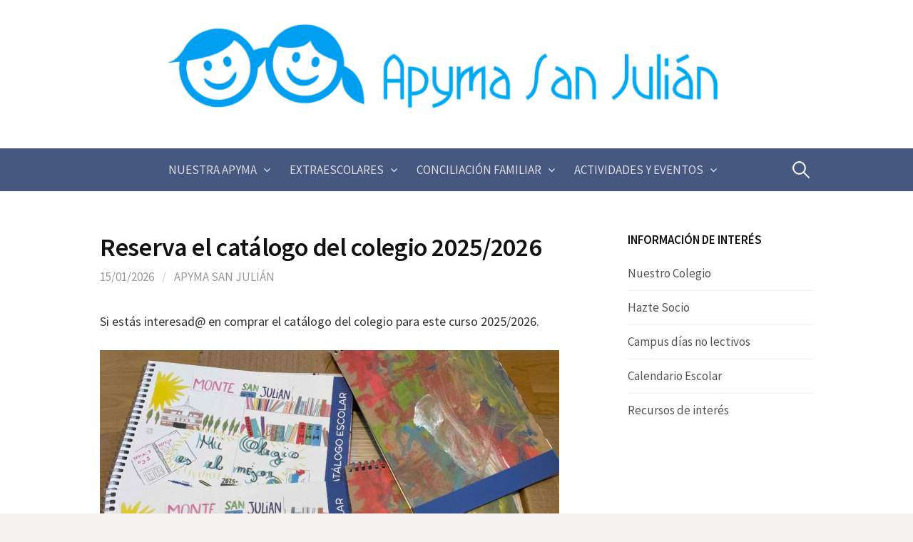

--- FILE ---
content_type: text/html; charset=UTF-8
request_url: https://apymasanjulian.com/
body_size: 12654
content:
<!DOCTYPE html>
<!--[if IE 8]>
<html class="ie8" lang="es">
<![endif]-->
<!--[if !(IE 8) ]><!-->
<html lang="es">
<!--<![endif]-->
<head>
<meta charset="UTF-8">
<meta name="viewport" content="width=device-width, initial-scale=1">
<link rel="profile" href="http://gmpg.org/xfn/11">
<link rel="pingback" href="https://apymasanjulian.com/xmlrpc.php">
<!--[if lt IE 9]>
<script src="https://apymasanjulian.com/wp-content/themes/first/js/html5shiv.js"></script>
<![endif]-->
<title>Apyma Monte San Julian</title>
<meta name='robots' content='max-image-preview:large' />
<link rel='dns-prefetch' href='//www.googletagmanager.com' />
<link rel='dns-prefetch' href='//fonts.googleapis.com' />
<link rel="alternate" type="application/rss+xml" title="Apyma Monte San Julian &raquo; Feed" href="https://apymasanjulian.com/feed/" />
<link rel="alternate" type="application/rss+xml" title="Apyma Monte San Julian &raquo; Feed de los comentarios" href="https://apymasanjulian.com/comments/feed/" />
<style id='wp-img-auto-sizes-contain-inline-css' type='text/css'>
img:is([sizes=auto i],[sizes^="auto," i]){contain-intrinsic-size:3000px 1500px}
/*# sourceURL=wp-img-auto-sizes-contain-inline-css */
</style>
<style id='wp-emoji-styles-inline-css' type='text/css'>

	img.wp-smiley, img.emoji {
		display: inline !important;
		border: none !important;
		box-shadow: none !important;
		height: 1em !important;
		width: 1em !important;
		margin: 0 0.07em !important;
		vertical-align: -0.1em !important;
		background: none !important;
		padding: 0 !important;
	}
/*# sourceURL=wp-emoji-styles-inline-css */
</style>
<style id='wp-block-library-inline-css' type='text/css'>
:root{--wp-block-synced-color:#7a00df;--wp-block-synced-color--rgb:122,0,223;--wp-bound-block-color:var(--wp-block-synced-color);--wp-editor-canvas-background:#ddd;--wp-admin-theme-color:#007cba;--wp-admin-theme-color--rgb:0,124,186;--wp-admin-theme-color-darker-10:#006ba1;--wp-admin-theme-color-darker-10--rgb:0,107,160.5;--wp-admin-theme-color-darker-20:#005a87;--wp-admin-theme-color-darker-20--rgb:0,90,135;--wp-admin-border-width-focus:2px}@media (min-resolution:192dpi){:root{--wp-admin-border-width-focus:1.5px}}.wp-element-button{cursor:pointer}:root .has-very-light-gray-background-color{background-color:#eee}:root .has-very-dark-gray-background-color{background-color:#313131}:root .has-very-light-gray-color{color:#eee}:root .has-very-dark-gray-color{color:#313131}:root .has-vivid-green-cyan-to-vivid-cyan-blue-gradient-background{background:linear-gradient(135deg,#00d084,#0693e3)}:root .has-purple-crush-gradient-background{background:linear-gradient(135deg,#34e2e4,#4721fb 50%,#ab1dfe)}:root .has-hazy-dawn-gradient-background{background:linear-gradient(135deg,#faaca8,#dad0ec)}:root .has-subdued-olive-gradient-background{background:linear-gradient(135deg,#fafae1,#67a671)}:root .has-atomic-cream-gradient-background{background:linear-gradient(135deg,#fdd79a,#004a59)}:root .has-nightshade-gradient-background{background:linear-gradient(135deg,#330968,#31cdcf)}:root .has-midnight-gradient-background{background:linear-gradient(135deg,#020381,#2874fc)}:root{--wp--preset--font-size--normal:16px;--wp--preset--font-size--huge:42px}.has-regular-font-size{font-size:1em}.has-larger-font-size{font-size:2.625em}.has-normal-font-size{font-size:var(--wp--preset--font-size--normal)}.has-huge-font-size{font-size:var(--wp--preset--font-size--huge)}.has-text-align-center{text-align:center}.has-text-align-left{text-align:left}.has-text-align-right{text-align:right}.has-fit-text{white-space:nowrap!important}#end-resizable-editor-section{display:none}.aligncenter{clear:both}.items-justified-left{justify-content:flex-start}.items-justified-center{justify-content:center}.items-justified-right{justify-content:flex-end}.items-justified-space-between{justify-content:space-between}.screen-reader-text{border:0;clip-path:inset(50%);height:1px;margin:-1px;overflow:hidden;padding:0;position:absolute;width:1px;word-wrap:normal!important}.screen-reader-text:focus{background-color:#ddd;clip-path:none;color:#444;display:block;font-size:1em;height:auto;left:5px;line-height:normal;padding:15px 23px 14px;text-decoration:none;top:5px;width:auto;z-index:100000}html :where(.has-border-color){border-style:solid}html :where([style*=border-top-color]){border-top-style:solid}html :where([style*=border-right-color]){border-right-style:solid}html :where([style*=border-bottom-color]){border-bottom-style:solid}html :where([style*=border-left-color]){border-left-style:solid}html :where([style*=border-width]){border-style:solid}html :where([style*=border-top-width]){border-top-style:solid}html :where([style*=border-right-width]){border-right-style:solid}html :where([style*=border-bottom-width]){border-bottom-style:solid}html :where([style*=border-left-width]){border-left-style:solid}html :where(img[class*=wp-image-]){height:auto;max-width:100%}:where(figure){margin:0 0 1em}html :where(.is-position-sticky){--wp-admin--admin-bar--position-offset:var(--wp-admin--admin-bar--height,0px)}@media screen and (max-width:600px){html :where(.is-position-sticky){--wp-admin--admin-bar--position-offset:0px}}

/*# sourceURL=wp-block-library-inline-css */
</style><style id='wp-block-heading-inline-css' type='text/css'>
h1:where(.wp-block-heading).has-background,h2:where(.wp-block-heading).has-background,h3:where(.wp-block-heading).has-background,h4:where(.wp-block-heading).has-background,h5:where(.wp-block-heading).has-background,h6:where(.wp-block-heading).has-background{padding:1.25em 2.375em}h1.has-text-align-left[style*=writing-mode]:where([style*=vertical-lr]),h1.has-text-align-right[style*=writing-mode]:where([style*=vertical-rl]),h2.has-text-align-left[style*=writing-mode]:where([style*=vertical-lr]),h2.has-text-align-right[style*=writing-mode]:where([style*=vertical-rl]),h3.has-text-align-left[style*=writing-mode]:where([style*=vertical-lr]),h3.has-text-align-right[style*=writing-mode]:where([style*=vertical-rl]),h4.has-text-align-left[style*=writing-mode]:where([style*=vertical-lr]),h4.has-text-align-right[style*=writing-mode]:where([style*=vertical-rl]),h5.has-text-align-left[style*=writing-mode]:where([style*=vertical-lr]),h5.has-text-align-right[style*=writing-mode]:where([style*=vertical-rl]),h6.has-text-align-left[style*=writing-mode]:where([style*=vertical-lr]),h6.has-text-align-right[style*=writing-mode]:where([style*=vertical-rl]){rotate:180deg}
/*# sourceURL=https://apymasanjulian.com/wp-includes/blocks/heading/style.min.css */
</style>
<style id='wp-block-image-inline-css' type='text/css'>
.wp-block-image>a,.wp-block-image>figure>a{display:inline-block}.wp-block-image img{box-sizing:border-box;height:auto;max-width:100%;vertical-align:bottom}@media not (prefers-reduced-motion){.wp-block-image img.hide{visibility:hidden}.wp-block-image img.show{animation:show-content-image .4s}}.wp-block-image[style*=border-radius] img,.wp-block-image[style*=border-radius]>a{border-radius:inherit}.wp-block-image.has-custom-border img{box-sizing:border-box}.wp-block-image.aligncenter{text-align:center}.wp-block-image.alignfull>a,.wp-block-image.alignwide>a{width:100%}.wp-block-image.alignfull img,.wp-block-image.alignwide img{height:auto;width:100%}.wp-block-image .aligncenter,.wp-block-image .alignleft,.wp-block-image .alignright,.wp-block-image.aligncenter,.wp-block-image.alignleft,.wp-block-image.alignright{display:table}.wp-block-image .aligncenter>figcaption,.wp-block-image .alignleft>figcaption,.wp-block-image .alignright>figcaption,.wp-block-image.aligncenter>figcaption,.wp-block-image.alignleft>figcaption,.wp-block-image.alignright>figcaption{caption-side:bottom;display:table-caption}.wp-block-image .alignleft{float:left;margin:.5em 1em .5em 0}.wp-block-image .alignright{float:right;margin:.5em 0 .5em 1em}.wp-block-image .aligncenter{margin-left:auto;margin-right:auto}.wp-block-image :where(figcaption){margin-bottom:1em;margin-top:.5em}.wp-block-image.is-style-circle-mask img{border-radius:9999px}@supports ((-webkit-mask-image:none) or (mask-image:none)) or (-webkit-mask-image:none){.wp-block-image.is-style-circle-mask img{border-radius:0;-webkit-mask-image:url('data:image/svg+xml;utf8,<svg viewBox="0 0 100 100" xmlns="http://www.w3.org/2000/svg"><circle cx="50" cy="50" r="50"/></svg>');mask-image:url('data:image/svg+xml;utf8,<svg viewBox="0 0 100 100" xmlns="http://www.w3.org/2000/svg"><circle cx="50" cy="50" r="50"/></svg>');mask-mode:alpha;-webkit-mask-position:center;mask-position:center;-webkit-mask-repeat:no-repeat;mask-repeat:no-repeat;-webkit-mask-size:contain;mask-size:contain}}:root :where(.wp-block-image.is-style-rounded img,.wp-block-image .is-style-rounded img){border-radius:9999px}.wp-block-image figure{margin:0}.wp-lightbox-container{display:flex;flex-direction:column;position:relative}.wp-lightbox-container img{cursor:zoom-in}.wp-lightbox-container img:hover+button{opacity:1}.wp-lightbox-container button{align-items:center;backdrop-filter:blur(16px) saturate(180%);background-color:#5a5a5a40;border:none;border-radius:4px;cursor:zoom-in;display:flex;height:20px;justify-content:center;opacity:0;padding:0;position:absolute;right:16px;text-align:center;top:16px;width:20px;z-index:100}@media not (prefers-reduced-motion){.wp-lightbox-container button{transition:opacity .2s ease}}.wp-lightbox-container button:focus-visible{outline:3px auto #5a5a5a40;outline:3px auto -webkit-focus-ring-color;outline-offset:3px}.wp-lightbox-container button:hover{cursor:pointer;opacity:1}.wp-lightbox-container button:focus{opacity:1}.wp-lightbox-container button:focus,.wp-lightbox-container button:hover,.wp-lightbox-container button:not(:hover):not(:active):not(.has-background){background-color:#5a5a5a40;border:none}.wp-lightbox-overlay{box-sizing:border-box;cursor:zoom-out;height:100vh;left:0;overflow:hidden;position:fixed;top:0;visibility:hidden;width:100%;z-index:100000}.wp-lightbox-overlay .close-button{align-items:center;cursor:pointer;display:flex;justify-content:center;min-height:40px;min-width:40px;padding:0;position:absolute;right:calc(env(safe-area-inset-right) + 16px);top:calc(env(safe-area-inset-top) + 16px);z-index:5000000}.wp-lightbox-overlay .close-button:focus,.wp-lightbox-overlay .close-button:hover,.wp-lightbox-overlay .close-button:not(:hover):not(:active):not(.has-background){background:none;border:none}.wp-lightbox-overlay .lightbox-image-container{height:var(--wp--lightbox-container-height);left:50%;overflow:hidden;position:absolute;top:50%;transform:translate(-50%,-50%);transform-origin:top left;width:var(--wp--lightbox-container-width);z-index:9999999999}.wp-lightbox-overlay .wp-block-image{align-items:center;box-sizing:border-box;display:flex;height:100%;justify-content:center;margin:0;position:relative;transform-origin:0 0;width:100%;z-index:3000000}.wp-lightbox-overlay .wp-block-image img{height:var(--wp--lightbox-image-height);min-height:var(--wp--lightbox-image-height);min-width:var(--wp--lightbox-image-width);width:var(--wp--lightbox-image-width)}.wp-lightbox-overlay .wp-block-image figcaption{display:none}.wp-lightbox-overlay button{background:none;border:none}.wp-lightbox-overlay .scrim{background-color:#fff;height:100%;opacity:.9;position:absolute;width:100%;z-index:2000000}.wp-lightbox-overlay.active{visibility:visible}@media not (prefers-reduced-motion){.wp-lightbox-overlay.active{animation:turn-on-visibility .25s both}.wp-lightbox-overlay.active img{animation:turn-on-visibility .35s both}.wp-lightbox-overlay.show-closing-animation:not(.active){animation:turn-off-visibility .35s both}.wp-lightbox-overlay.show-closing-animation:not(.active) img{animation:turn-off-visibility .25s both}.wp-lightbox-overlay.zoom.active{animation:none;opacity:1;visibility:visible}.wp-lightbox-overlay.zoom.active .lightbox-image-container{animation:lightbox-zoom-in .4s}.wp-lightbox-overlay.zoom.active .lightbox-image-container img{animation:none}.wp-lightbox-overlay.zoom.active .scrim{animation:turn-on-visibility .4s forwards}.wp-lightbox-overlay.zoom.show-closing-animation:not(.active){animation:none}.wp-lightbox-overlay.zoom.show-closing-animation:not(.active) .lightbox-image-container{animation:lightbox-zoom-out .4s}.wp-lightbox-overlay.zoom.show-closing-animation:not(.active) .lightbox-image-container img{animation:none}.wp-lightbox-overlay.zoom.show-closing-animation:not(.active) .scrim{animation:turn-off-visibility .4s forwards}}@keyframes show-content-image{0%{visibility:hidden}99%{visibility:hidden}to{visibility:visible}}@keyframes turn-on-visibility{0%{opacity:0}to{opacity:1}}@keyframes turn-off-visibility{0%{opacity:1;visibility:visible}99%{opacity:0;visibility:visible}to{opacity:0;visibility:hidden}}@keyframes lightbox-zoom-in{0%{transform:translate(calc((-100vw + var(--wp--lightbox-scrollbar-width))/2 + var(--wp--lightbox-initial-left-position)),calc(-50vh + var(--wp--lightbox-initial-top-position))) scale(var(--wp--lightbox-scale))}to{transform:translate(-50%,-50%) scale(1)}}@keyframes lightbox-zoom-out{0%{transform:translate(-50%,-50%) scale(1);visibility:visible}99%{visibility:visible}to{transform:translate(calc((-100vw + var(--wp--lightbox-scrollbar-width))/2 + var(--wp--lightbox-initial-left-position)),calc(-50vh + var(--wp--lightbox-initial-top-position))) scale(var(--wp--lightbox-scale));visibility:hidden}}
/*# sourceURL=https://apymasanjulian.com/wp-includes/blocks/image/style.min.css */
</style>
<style id='wp-block-list-inline-css' type='text/css'>
ol,ul{box-sizing:border-box}:root :where(.wp-block-list.has-background){padding:1.25em 2.375em}
/*# sourceURL=https://apymasanjulian.com/wp-includes/blocks/list/style.min.css */
</style>
<style id='wp-block-paragraph-inline-css' type='text/css'>
.is-small-text{font-size:.875em}.is-regular-text{font-size:1em}.is-large-text{font-size:2.25em}.is-larger-text{font-size:3em}.has-drop-cap:not(:focus):first-letter{float:left;font-size:8.4em;font-style:normal;font-weight:100;line-height:.68;margin:.05em .1em 0 0;text-transform:uppercase}body.rtl .has-drop-cap:not(:focus):first-letter{float:none;margin-left:.1em}p.has-drop-cap.has-background{overflow:hidden}:root :where(p.has-background){padding:1.25em 2.375em}:where(p.has-text-color:not(.has-link-color)) a{color:inherit}p.has-text-align-left[style*="writing-mode:vertical-lr"],p.has-text-align-right[style*="writing-mode:vertical-rl"]{rotate:180deg}
/*# sourceURL=https://apymasanjulian.com/wp-includes/blocks/paragraph/style.min.css */
</style>
<style id='global-styles-inline-css' type='text/css'>
:root{--wp--preset--aspect-ratio--square: 1;--wp--preset--aspect-ratio--4-3: 4/3;--wp--preset--aspect-ratio--3-4: 3/4;--wp--preset--aspect-ratio--3-2: 3/2;--wp--preset--aspect-ratio--2-3: 2/3;--wp--preset--aspect-ratio--16-9: 16/9;--wp--preset--aspect-ratio--9-16: 9/16;--wp--preset--color--black: #000000;--wp--preset--color--cyan-bluish-gray: #abb8c3;--wp--preset--color--white: #ffffff;--wp--preset--color--pale-pink: #f78da7;--wp--preset--color--vivid-red: #cf2e2e;--wp--preset--color--luminous-vivid-orange: #ff6900;--wp--preset--color--luminous-vivid-amber: #fcb900;--wp--preset--color--light-green-cyan: #7bdcb5;--wp--preset--color--vivid-green-cyan: #00d084;--wp--preset--color--pale-cyan-blue: #8ed1fc;--wp--preset--color--vivid-cyan-blue: #0693e3;--wp--preset--color--vivid-purple: #9b51e0;--wp--preset--gradient--vivid-cyan-blue-to-vivid-purple: linear-gradient(135deg,rgb(6,147,227) 0%,rgb(155,81,224) 100%);--wp--preset--gradient--light-green-cyan-to-vivid-green-cyan: linear-gradient(135deg,rgb(122,220,180) 0%,rgb(0,208,130) 100%);--wp--preset--gradient--luminous-vivid-amber-to-luminous-vivid-orange: linear-gradient(135deg,rgb(252,185,0) 0%,rgb(255,105,0) 100%);--wp--preset--gradient--luminous-vivid-orange-to-vivid-red: linear-gradient(135deg,rgb(255,105,0) 0%,rgb(207,46,46) 100%);--wp--preset--gradient--very-light-gray-to-cyan-bluish-gray: linear-gradient(135deg,rgb(238,238,238) 0%,rgb(169,184,195) 100%);--wp--preset--gradient--cool-to-warm-spectrum: linear-gradient(135deg,rgb(74,234,220) 0%,rgb(151,120,209) 20%,rgb(207,42,186) 40%,rgb(238,44,130) 60%,rgb(251,105,98) 80%,rgb(254,248,76) 100%);--wp--preset--gradient--blush-light-purple: linear-gradient(135deg,rgb(255,206,236) 0%,rgb(152,150,240) 100%);--wp--preset--gradient--blush-bordeaux: linear-gradient(135deg,rgb(254,205,165) 0%,rgb(254,45,45) 50%,rgb(107,0,62) 100%);--wp--preset--gradient--luminous-dusk: linear-gradient(135deg,rgb(255,203,112) 0%,rgb(199,81,192) 50%,rgb(65,88,208) 100%);--wp--preset--gradient--pale-ocean: linear-gradient(135deg,rgb(255,245,203) 0%,rgb(182,227,212) 50%,rgb(51,167,181) 100%);--wp--preset--gradient--electric-grass: linear-gradient(135deg,rgb(202,248,128) 0%,rgb(113,206,126) 100%);--wp--preset--gradient--midnight: linear-gradient(135deg,rgb(2,3,129) 0%,rgb(40,116,252) 100%);--wp--preset--font-size--small: 13px;--wp--preset--font-size--medium: 20px;--wp--preset--font-size--large: 36px;--wp--preset--font-size--x-large: 42px;--wp--preset--spacing--20: 0.44rem;--wp--preset--spacing--30: 0.67rem;--wp--preset--spacing--40: 1rem;--wp--preset--spacing--50: 1.5rem;--wp--preset--spacing--60: 2.25rem;--wp--preset--spacing--70: 3.38rem;--wp--preset--spacing--80: 5.06rem;--wp--preset--shadow--natural: 6px 6px 9px rgba(0, 0, 0, 0.2);--wp--preset--shadow--deep: 12px 12px 50px rgba(0, 0, 0, 0.4);--wp--preset--shadow--sharp: 6px 6px 0px rgba(0, 0, 0, 0.2);--wp--preset--shadow--outlined: 6px 6px 0px -3px rgb(255, 255, 255), 6px 6px rgb(0, 0, 0);--wp--preset--shadow--crisp: 6px 6px 0px rgb(0, 0, 0);}:where(.is-layout-flex){gap: 0.5em;}:where(.is-layout-grid){gap: 0.5em;}body .is-layout-flex{display: flex;}.is-layout-flex{flex-wrap: wrap;align-items: center;}.is-layout-flex > :is(*, div){margin: 0;}body .is-layout-grid{display: grid;}.is-layout-grid > :is(*, div){margin: 0;}:where(.wp-block-columns.is-layout-flex){gap: 2em;}:where(.wp-block-columns.is-layout-grid){gap: 2em;}:where(.wp-block-post-template.is-layout-flex){gap: 1.25em;}:where(.wp-block-post-template.is-layout-grid){gap: 1.25em;}.has-black-color{color: var(--wp--preset--color--black) !important;}.has-cyan-bluish-gray-color{color: var(--wp--preset--color--cyan-bluish-gray) !important;}.has-white-color{color: var(--wp--preset--color--white) !important;}.has-pale-pink-color{color: var(--wp--preset--color--pale-pink) !important;}.has-vivid-red-color{color: var(--wp--preset--color--vivid-red) !important;}.has-luminous-vivid-orange-color{color: var(--wp--preset--color--luminous-vivid-orange) !important;}.has-luminous-vivid-amber-color{color: var(--wp--preset--color--luminous-vivid-amber) !important;}.has-light-green-cyan-color{color: var(--wp--preset--color--light-green-cyan) !important;}.has-vivid-green-cyan-color{color: var(--wp--preset--color--vivid-green-cyan) !important;}.has-pale-cyan-blue-color{color: var(--wp--preset--color--pale-cyan-blue) !important;}.has-vivid-cyan-blue-color{color: var(--wp--preset--color--vivid-cyan-blue) !important;}.has-vivid-purple-color{color: var(--wp--preset--color--vivid-purple) !important;}.has-black-background-color{background-color: var(--wp--preset--color--black) !important;}.has-cyan-bluish-gray-background-color{background-color: var(--wp--preset--color--cyan-bluish-gray) !important;}.has-white-background-color{background-color: var(--wp--preset--color--white) !important;}.has-pale-pink-background-color{background-color: var(--wp--preset--color--pale-pink) !important;}.has-vivid-red-background-color{background-color: var(--wp--preset--color--vivid-red) !important;}.has-luminous-vivid-orange-background-color{background-color: var(--wp--preset--color--luminous-vivid-orange) !important;}.has-luminous-vivid-amber-background-color{background-color: var(--wp--preset--color--luminous-vivid-amber) !important;}.has-light-green-cyan-background-color{background-color: var(--wp--preset--color--light-green-cyan) !important;}.has-vivid-green-cyan-background-color{background-color: var(--wp--preset--color--vivid-green-cyan) !important;}.has-pale-cyan-blue-background-color{background-color: var(--wp--preset--color--pale-cyan-blue) !important;}.has-vivid-cyan-blue-background-color{background-color: var(--wp--preset--color--vivid-cyan-blue) !important;}.has-vivid-purple-background-color{background-color: var(--wp--preset--color--vivid-purple) !important;}.has-black-border-color{border-color: var(--wp--preset--color--black) !important;}.has-cyan-bluish-gray-border-color{border-color: var(--wp--preset--color--cyan-bluish-gray) !important;}.has-white-border-color{border-color: var(--wp--preset--color--white) !important;}.has-pale-pink-border-color{border-color: var(--wp--preset--color--pale-pink) !important;}.has-vivid-red-border-color{border-color: var(--wp--preset--color--vivid-red) !important;}.has-luminous-vivid-orange-border-color{border-color: var(--wp--preset--color--luminous-vivid-orange) !important;}.has-luminous-vivid-amber-border-color{border-color: var(--wp--preset--color--luminous-vivid-amber) !important;}.has-light-green-cyan-border-color{border-color: var(--wp--preset--color--light-green-cyan) !important;}.has-vivid-green-cyan-border-color{border-color: var(--wp--preset--color--vivid-green-cyan) !important;}.has-pale-cyan-blue-border-color{border-color: var(--wp--preset--color--pale-cyan-blue) !important;}.has-vivid-cyan-blue-border-color{border-color: var(--wp--preset--color--vivid-cyan-blue) !important;}.has-vivid-purple-border-color{border-color: var(--wp--preset--color--vivid-purple) !important;}.has-vivid-cyan-blue-to-vivid-purple-gradient-background{background: var(--wp--preset--gradient--vivid-cyan-blue-to-vivid-purple) !important;}.has-light-green-cyan-to-vivid-green-cyan-gradient-background{background: var(--wp--preset--gradient--light-green-cyan-to-vivid-green-cyan) !important;}.has-luminous-vivid-amber-to-luminous-vivid-orange-gradient-background{background: var(--wp--preset--gradient--luminous-vivid-amber-to-luminous-vivid-orange) !important;}.has-luminous-vivid-orange-to-vivid-red-gradient-background{background: var(--wp--preset--gradient--luminous-vivid-orange-to-vivid-red) !important;}.has-very-light-gray-to-cyan-bluish-gray-gradient-background{background: var(--wp--preset--gradient--very-light-gray-to-cyan-bluish-gray) !important;}.has-cool-to-warm-spectrum-gradient-background{background: var(--wp--preset--gradient--cool-to-warm-spectrum) !important;}.has-blush-light-purple-gradient-background{background: var(--wp--preset--gradient--blush-light-purple) !important;}.has-blush-bordeaux-gradient-background{background: var(--wp--preset--gradient--blush-bordeaux) !important;}.has-luminous-dusk-gradient-background{background: var(--wp--preset--gradient--luminous-dusk) !important;}.has-pale-ocean-gradient-background{background: var(--wp--preset--gradient--pale-ocean) !important;}.has-electric-grass-gradient-background{background: var(--wp--preset--gradient--electric-grass) !important;}.has-midnight-gradient-background{background: var(--wp--preset--gradient--midnight) !important;}.has-small-font-size{font-size: var(--wp--preset--font-size--small) !important;}.has-medium-font-size{font-size: var(--wp--preset--font-size--medium) !important;}.has-large-font-size{font-size: var(--wp--preset--font-size--large) !important;}.has-x-large-font-size{font-size: var(--wp--preset--font-size--x-large) !important;}
/*# sourceURL=global-styles-inline-css */
</style>

<style id='classic-theme-styles-inline-css' type='text/css'>
/*! This file is auto-generated */
.wp-block-button__link{color:#fff;background-color:#32373c;border-radius:9999px;box-shadow:none;text-decoration:none;padding:calc(.667em + 2px) calc(1.333em + 2px);font-size:1.125em}.wp-block-file__button{background:#32373c;color:#fff;text-decoration:none}
/*# sourceURL=/wp-includes/css/classic-themes.min.css */
</style>
<link rel='stylesheet' id='first-font-css' href='https://fonts.googleapis.com/css?family=Source+Sans+Pro%3A400%2C400italic%2C600%2C700&#038;subset=latin%2Clatin-ext' type='text/css' media='all' />
<link rel='stylesheet' id='first-genericons-css' href='https://apymasanjulian.com/wp-content/themes/first/genericons/genericons.css?ver=3.3' type='text/css' media='all' />
<link rel='stylesheet' id='first-normalize-css' href='https://apymasanjulian.com/wp-content/themes/first/css/normalize.css?ver=3.0.2' type='text/css' media='all' />
<link rel='stylesheet' id='first-style-css' href='https://apymasanjulian.com/wp-content/themes/first/style.css?ver=2.0.4' type='text/css' media='all' />
<link rel='stylesheet' id='simple-social-icons-font-css' href='https://apymasanjulian.com/wp-content/plugins/simple-social-icons/css/style.css?ver=4.0.0' type='text/css' media='all' />

<!-- Fragmento de código de la etiqueta de Google (gtag.js) añadida por Site Kit -->
<!-- Fragmento de código de Google Analytics añadido por Site Kit -->
<script type="text/javascript" src="https://www.googletagmanager.com/gtag/js?id=GT-MR2RBCP2" id="google_gtagjs-js" async></script>
<script type="text/javascript" id="google_gtagjs-js-after">
/* <![CDATA[ */
window.dataLayer = window.dataLayer || [];function gtag(){dataLayer.push(arguments);}
gtag("set","linker",{"domains":["apymasanjulian.com"]});
gtag("js", new Date());
gtag("set", "developer_id.dZTNiMT", true);
gtag("config", "GT-MR2RBCP2");
 window._googlesitekit = window._googlesitekit || {}; window._googlesitekit.throttledEvents = []; window._googlesitekit.gtagEvent = (name, data) => { var key = JSON.stringify( { name, data } ); if ( !! window._googlesitekit.throttledEvents[ key ] ) { return; } window._googlesitekit.throttledEvents[ key ] = true; setTimeout( () => { delete window._googlesitekit.throttledEvents[ key ]; }, 5 ); gtag( "event", name, { ...data, event_source: "site-kit" } ); }; 
//# sourceURL=google_gtagjs-js-after
/* ]]> */
</script>
<link rel="https://api.w.org/" href="https://apymasanjulian.com/wp-json/" /><link rel="EditURI" type="application/rsd+xml" title="RSD" href="https://apymasanjulian.com/xmlrpc.php?rsd" />
<meta name="generator" content="WordPress 6.9" />
<meta name="generator" content="Site Kit by Google 1.170.0" />	<style type="text/css">
		/* Fonts */
				body {
								}
				@media screen and (max-width: 782px) {
								}
				
		/* Colors */
					.site-bar, .main-navigation ul ul {
				background-color: #465780;
			}
			.footer-area {
				background-color: #2f333c;
			}
			.entry-content a, .entry-summary a, .page-content a, .comment-content a, .post-navigation a {
				color: #4e6ab2;
			}
			a:hover {
				color: #668ae8;
			}
		
		
				/* Logo */
			.site-logo {
											}
						</style>
		<style type="text/css" id="first-custom-css">
			</style>
	<style type="text/css" id="custom-background-css">
body.custom-background { background-color: #f5f4f2; }
</style>
	<link rel="icon" href="https://apymasanjulian.com/wp-content/uploads/2024/03/cropped-LOGO-32x32.png" sizes="32x32" />
<link rel="icon" href="https://apymasanjulian.com/wp-content/uploads/2024/03/cropped-LOGO-192x192.png" sizes="192x192" />
<link rel="apple-touch-icon" href="https://apymasanjulian.com/wp-content/uploads/2024/03/cropped-LOGO-180x180.png" />
<meta name="msapplication-TileImage" content="https://apymasanjulian.com/wp-content/uploads/2024/03/cropped-LOGO-270x270.png" />
</head>

<body class="home blog custom-background wp-theme-first has-avatars footer-1">
<div id="page" class="hfeed site">
	<a class="skip-link screen-reader-text" href="#content">Skip to content</a>

	<header id="masthead" class="site-header" role="banner">
		<div class="site-top">
			<div class="site-top-table">
				<div class="site-branding">
								<h1 class="site-logo"><a href="https://apymasanjulian.com/" rel="home">		<img alt="Apyma Monte San Julian" src="http://apymasanjulian.com/wp-content/uploads/2024/03/cropped-65b04131c1c7065ad5606db1ffe93d75.png" />
	</a></h1>
																</div>

							</div>
		</div>

				<div class="site-bar">
			<nav id="site-navigation" class="main-navigation" role="navigation">
				<div class="menu-toggle">Menu</div>
				<div class="menu-menu-horizontal-container"><ul id="menu-menu-horizontal" class="menu"><li id="menu-item-84" class="menu-item menu-item-type-post_type menu-item-object-page menu-item-has-children menu-item-84"><a href="https://apymasanjulian.com/nuestra-apyma/">Nuestra APYMA</a>
<ul class="sub-menu">
	<li id="menu-item-121" class="menu-item menu-item-type-post_type menu-item-object-page menu-item-121"><a href="https://apymasanjulian.com/contacto/">Contacto</a></li>
	<li id="menu-item-122" class="menu-item menu-item-type-post_type menu-item-object-page menu-item-122"><a href="https://apymasanjulian.com/hazte-socio/">Hazte Socio</a></li>
	<li id="menu-item-143" class="menu-item menu-item-type-post_type menu-item-object-page menu-item-143"><a href="https://apymasanjulian.com/junta-estatutos/">Junta y Estatutos</a></li>
	<li id="menu-item-2481" class="menu-item menu-item-type-taxonomy menu-item-object-category menu-item-2481"><a href="https://apymasanjulian.com/category/apymasanjulian/novedades-desde-la-apyma/">Novedades desde la Apyma</a></li>
</ul>
</li>
<li id="menu-item-2233" class="menu-item menu-item-type-post_type menu-item-object-page menu-item-has-children menu-item-2233"><a href="https://apymasanjulian.com/extraescolares/">Extraescolares</a>
<ul class="sub-menu">
	<li id="menu-item-2751" class="menu-item menu-item-type-post_type menu-item-object-page menu-item-2751"><a href="https://apymasanjulian.com/programacionlego/">Programación con Lego</a></li>
	<li id="menu-item-2754" class="menu-item menu-item-type-post_type menu-item-object-page menu-item-2754"><a href="https://apymasanjulian.com/barro-y-pintura/">Barro y pintura</a></li>
	<li id="menu-item-2772" class="menu-item menu-item-type-post_type menu-item-object-page menu-item-2772"><a href="https://apymasanjulian.com/taller-de-experimentos/">Taller de experimentos</a></li>
	<li id="menu-item-2767" class="menu-item menu-item-type-post_type menu-item-object-page menu-item-2767"><a href="https://apymasanjulian.com/talleres-ludo-creativos/">Ludo-creativos</a></li>
	<li id="menu-item-2804" class="menu-item menu-item-type-post_type menu-item-object-page menu-item-2804"><a href="https://apymasanjulian.com/pequenosarquitectos/">Pequeños Arquitectos</a></li>
	<li id="menu-item-2777" class="menu-item menu-item-type-post_type menu-item-object-page menu-item-2777"><a href="https://apymasanjulian.com/english-inmersion/">English inmersion</a></li>
	<li id="menu-item-2784" class="menu-item menu-item-type-post_type menu-item-object-page menu-item-2784"><a href="https://apymasanjulian.com/natacion/">Natación</a></li>
	<li id="menu-item-2789" class="menu-item menu-item-type-post_type menu-item-object-page menu-item-2789"><a href="https://apymasanjulian.com/parkour/">Parkour</a></li>
	<li id="menu-item-3026" class="menu-item menu-item-type-post_type menu-item-object-page menu-item-3026"><a href="https://apymasanjulian.com/skate-english/">Skate &amp; English</a></li>
	<li id="menu-item-2794" class="menu-item menu-item-type-post_type menu-item-object-page menu-item-2794"><a href="https://apymasanjulian.com/hip-hop/">Hip-Hop</a></li>
	<li id="menu-item-2799" class="menu-item menu-item-type-post_type menu-item-object-page menu-item-2799"><a href="https://apymasanjulian.com/futbol/">Escuela de fútbol Osasuna</a></li>
	<li id="menu-item-3034" class="menu-item menu-item-type-post_type menu-item-object-page menu-item-3034"><a href="https://apymasanjulian.com/baloncesto/">Baloncesto</a></li>
	<li id="menu-item-2515" class="menu-item menu-item-type-taxonomy menu-item-object-category menu-item-2515"><a href="https://apymasanjulian.com/category/extraescolares/" title="extraescolares">Novedades Extraescolares</a></li>
</ul>
</li>
<li id="menu-item-81" class="menu-item menu-item-type-post_type menu-item-object-page menu-item-has-children menu-item-81"><a href="https://apymasanjulian.com/conciliacion-familiar/">Conciliación familiar</a>
<ul class="sub-menu">
	<li id="menu-item-83" class="menu-item menu-item-type-post_type menu-item-object-page menu-item-has-children menu-item-83"><a href="https://apymasanjulian.com/comedor/">Comedor</a>
	<ul class="sub-menu">
		<li id="menu-item-2486" class="menu-item menu-item-type-taxonomy menu-item-object-category menu-item-2486"><a href="https://apymasanjulian.com/category/conciliacionfamiliar/comedor/">Novedades en el comedor</a></li>
	</ul>
</li>
	<li id="menu-item-2722" class="menu-item menu-item-type-post_type menu-item-object-page menu-item-2722"><a href="https://apymasanjulian.com/ludoteca/">Ludoteca</a></li>
	<li id="menu-item-344" class="menu-item menu-item-type-post_type menu-item-object-page menu-item-344"><a href="https://apymasanjulian.com/madrugadores/">Madrugador@s</a></li>
	<li id="menu-item-2485" class="menu-item menu-item-type-taxonomy menu-item-object-category menu-item-2485"><a href="https://apymasanjulian.com/category/conciliacionfamiliar/nolectivos/">Campus días no lectivos</a></li>
	<li id="menu-item-2484" class="menu-item menu-item-type-taxonomy menu-item-object-category menu-item-2484"><a href="https://apymasanjulian.com/category/conciliacionfamiliar/verano/">Colonias de verano</a></li>
</ul>
</li>
<li id="menu-item-2480" class="menu-item menu-item-type-post_type menu-item-object-page menu-item-has-children menu-item-2480"><a href="https://apymasanjulian.com/actividades/">Actividades y Eventos</a>
<ul class="sub-menu">
	<li id="menu-item-2477" class="menu-item menu-item-type-taxonomy menu-item-object-category menu-item-2477"><a href="https://apymasanjulian.com/category/actividades-y-eventos/dia-de-las-familias/">Día de las familias</a></li>
	<li id="menu-item-2473" class="menu-item menu-item-type-taxonomy menu-item-object-category menu-item-2473"><a href="https://apymasanjulian.com/category/actividades-y-eventos/halloween/">Halloween</a></li>
	<li id="menu-item-2472" class="menu-item menu-item-type-taxonomy menu-item-object-category menu-item-2472"><a href="https://apymasanjulian.com/category/actividades-y-eventos/navidad/">Navidad</a></li>
	<li id="menu-item-2469" class="menu-item menu-item-type-taxonomy menu-item-object-category menu-item-2469"><a href="https://apymasanjulian.com/category/actividades-y-eventos/carnaval/">Carnaval</a></li>
	<li id="menu-item-2478" class="menu-item menu-item-type-taxonomy menu-item-object-category menu-item-2478"><a href="https://apymasanjulian.com/category/actividades-y-eventos/semanacultural/">Semana cultural</a></li>
	<li id="menu-item-2474" class="menu-item menu-item-type-taxonomy menu-item-object-category menu-item-2474"><a href="https://apymasanjulian.com/category/actividades-y-eventos/findecurso/">Fin de curso</a></li>
	<li id="menu-item-2471" class="menu-item menu-item-type-taxonomy menu-item-object-category menu-item-2471"><a href="https://apymasanjulian.com/category/actividades-y-eventos/tardesenelcole/">Tardes en cole</a></li>
	<li id="menu-item-2476" class="menu-item menu-item-type-taxonomy menu-item-object-category menu-item-2476"><a href="https://apymasanjulian.com/category/actividades-y-eventos/excursiones/">Excursiones</a></li>
	<li id="menu-item-2475" class="menu-item menu-item-type-taxonomy menu-item-object-category menu-item-2475"><a href="https://apymasanjulian.com/category/apymasanjulian/colaboramos/">Colaboramos</a></li>
</ul>
</li>
</ul></div>								<form role="search" method="get" class="search-form" action="https://apymasanjulian.com/">
				<label>
					<span class="screen-reader-text">Buscar:</span>
					<input type="search" class="search-field" placeholder="Buscar &hellip;" value="" name="s" />
				</label>
				<input type="submit" class="search-submit" value="Buscar" />
			</form>							</nav><!-- #site-navigation -->
		</div>
		
			</header><!-- #masthead -->

	<div id="content" class="site-content">

	<div id="primary" class="content-area">
		<main id="main" class="site-main" role="main">

		
						
				
<article id="post-3194" class="post-3194 post type-post status-publish format-standard hentry category-catalogo">
	<header class="entry-header">
		<h1 class="entry-title"><a href="https://apymasanjulian.com/reserva-el-catalogo-del-colegio-2025-2026/" rel="bookmark">Reserva el catálogo del colegio 2025/2026</a></h1>
			<div class="entry-meta entry-header-meta">
		<span class="posted-on">
			<a href="https://apymasanjulian.com/reserva-el-catalogo-del-colegio-2025-2026/" rel="bookmark"><time class="entry-date published updated" datetime="2026-01-15T13:49:23+02:00">15/01/2026</time></a>		</span>
				<span class="byline"><span class="meta-sep"> / </span>
			<span class="author vcard">
				<a class="url fn n" href="https://apymasanjulian.com/author/apymasanjuli/">APYMA San Julián</a>			</span>
		</span>
							</div><!-- .entry-meta -->
				</header><!-- .entry-header -->

		<div class="entry-content">
		
<p>Si estás interesad@ en comprar el catálogo del colegio para este curso 2025/2026.</p>



<figure class="wp-block-image size-large"><img fetchpriority="high" decoding="async" width="644" height="483" src="https://apymasanjulian.com/wp-content/uploads/2026/01/catalogos-644x483.jpg" alt="" class="wp-image-3195" srcset="https://apymasanjulian.com/wp-content/uploads/2026/01/catalogos-644x483.jpg 644w, https://apymasanjulian.com/wp-content/uploads/2026/01/catalogos-300x225.jpg 300w, https://apymasanjulian.com/wp-content/uploads/2026/01/catalogos-768x576.jpg 768w, https://apymasanjulian.com/wp-content/uploads/2026/01/catalogos-1536x1152.jpg 1536w, https://apymasanjulian.com/wp-content/uploads/2026/01/catalogos-2048x1536.jpg 2048w" sizes="(max-width: 644px) 100vw, 644px" /></figure>



<p>Pasos a seguir:</p>



<ul class="wp-block-list">
<li>Realizar el pago y guardar justificante. <strong>Rogamos que los pagos se realicen antes del 31 de enero de 2026.</strong></li>



<li>Posteriormente, publicaremos en nuestras redes (Web, Whatsapp, Instagram, Facebook) la fecha y los horarios de la entrega de los catálogos.</li>
</ul>



<p><strong>Formas de pago</strong>:</p>



<ul class="wp-block-list">
<li>Transferencia bancaria al número de cuenta de Apyma San Julian</li>



<li>ES04 2100 5261 0802 0002 9744</li>



<li><strong>Titular:</strong> Apyma Monte San Julian</li>



<li><strong>IMPORTANTE:</strong></li>



<li><strong>Concepto: INDICAR EL NOMBRE Y APELLIDOS DEL ALUMNO</strong></li>
</ul>



<h4 class="wp-block-heading"><strong>Precios:</strong><br><br><strong>SOCIOS APYMA &#8211; 7 €</strong><br><strong>NO SOCIOS APYMA &#8211; 11 €</strong></h4>



<p></p>



<p>Cualquier duda o problema ponte en contacto por email <a href="mailto:apymasanjulian@gmail.com">apymasanjulian@gmail.com</a></p>



<p></p>
			</div><!-- .entry-content -->
	</article><!-- #post-## -->
			
				
<article id="post-3186" class="post-3186 post type-post status-publish format-standard hentry category-comedor">
	<header class="entry-header">
		<h1 class="entry-title"><a href="https://apymasanjulian.com/menu-enero-2026/" rel="bookmark">Menú Enero 2026</a></h1>
			<div class="entry-meta entry-header-meta">
		<span class="posted-on">
			<a href="https://apymasanjulian.com/menu-enero-2026/" rel="bookmark"><time class="entry-date published updated" datetime="2026-01-01T17:23:55+02:00">01/01/2026</time></a>		</span>
				<span class="byline"><span class="meta-sep"> / </span>
			<span class="author vcard">
				<a class="url fn n" href="https://apymasanjulian.com/author/apymasanjuli/">APYMA San Julián</a>			</span>
		</span>
							</div><!-- .entry-meta -->
				</header><!-- .entry-header -->

		<div class="entry-content">
		
<figure class="wp-block-image size-large"><a href="https://apymasanjulian.com/wp-content/uploads/2026/01/enero_2026.jpg"><img decoding="async" width="644" height="456" src="https://apymasanjulian.com/wp-content/uploads/2026/01/enero_2026-644x456.jpg" alt="" class="wp-image-3187" srcset="https://apymasanjulian.com/wp-content/uploads/2026/01/enero_2026-644x456.jpg 644w, https://apymasanjulian.com/wp-content/uploads/2026/01/enero_2026-300x212.jpg 300w, https://apymasanjulian.com/wp-content/uploads/2026/01/enero_2026-768x543.jpg 768w, https://apymasanjulian.com/wp-content/uploads/2026/01/enero_2026-1536x1087.jpg 1536w, https://apymasanjulian.com/wp-content/uploads/2026/01/enero_2026.jpg 1753w" sizes="(max-width: 644px) 100vw, 644px" /></a></figure>
			</div><!-- .entry-content -->
	</article><!-- #post-## -->
			
				
<article id="post-3173" class="post-3173 post type-post status-publish format-standard hentry category-navidad">
	<header class="entry-header">
		<h1 class="entry-title"><a href="https://apymasanjulian.com/fiesta-de-navidad-monte-san-julian-2025/" rel="bookmark">¡Fiesta de Navidad Monte San Julian! 2025</a></h1>
			<div class="entry-meta entry-header-meta">
		<span class="posted-on">
			<a href="https://apymasanjulian.com/fiesta-de-navidad-monte-san-julian-2025/" rel="bookmark"><time class="entry-date published updated" datetime="2025-12-10T12:01:46+02:00">10/12/2025</time></a>		</span>
				<span class="byline"><span class="meta-sep"> / </span>
			<span class="author vcard">
				<a class="url fn n" href="https://apymasanjulian.com/author/apymasanjuli/">APYMA San Julián</a>			</span>
		</span>
							</div><!-- .entry-meta -->
				</header><!-- .entry-header -->

		<div class="entry-content">
		
<figure class="wp-block-image size-large"><a href="https://apymasanjulian.com/wp-content/uploads/2025/12/fiesta_navidad_2025.png"><img decoding="async" width="644" height="805" src="https://apymasanjulian.com/wp-content/uploads/2025/12/fiesta_navidad_2025-644x805.png" alt="" class="wp-image-3174" srcset="https://apymasanjulian.com/wp-content/uploads/2025/12/fiesta_navidad_2025-644x805.png 644w, https://apymasanjulian.com/wp-content/uploads/2025/12/fiesta_navidad_2025-240x300.png 240w, https://apymasanjulian.com/wp-content/uploads/2025/12/fiesta_navidad_2025-768x960.png 768w, https://apymasanjulian.com/wp-content/uploads/2025/12/fiesta_navidad_2025.png 1080w" sizes="(max-width: 644px) 100vw, 644px" /></a></figure>



<p></p>


<div class="wp-block-image">
<figure class="aligncenter size-medium"><a href="https://apymasanjulian.com/wp-content/uploads/2025/12/ESPECTACULO_INFANTIL.jpg"><img loading="lazy" decoding="async" width="210" height="300" src="https://apymasanjulian.com/wp-content/uploads/2025/12/ESPECTACULO_INFANTIL-210x300.jpg" alt="" class="wp-image-3175" srcset="https://apymasanjulian.com/wp-content/uploads/2025/12/ESPECTACULO_INFANTIL-210x300.jpg 210w, https://apymasanjulian.com/wp-content/uploads/2025/12/ESPECTACULO_INFANTIL-644x918.jpg 644w, https://apymasanjulian.com/wp-content/uploads/2025/12/ESPECTACULO_INFANTIL-768x1095.jpg 768w, https://apymasanjulian.com/wp-content/uploads/2025/12/ESPECTACULO_INFANTIL.jpg 898w" sizes="auto, (max-width: 210px) 100vw, 210px" /></a></figure>
</div>


<p></p>



<p><strong>🎄✨ ¡Fiesta de Navidad Monte San Julián! ✨🎄</strong></p>



<p><strong>📅 19 de diciembre 2025<br>⏰ 16:30<br></strong>📍 Colegio Monte San Julian</p>



<p>🎉 Para los colaboradores que quieran ayudar: Entrada a las 16:00.</p>



<p>👥 Exclusivo para socios de la Apyma<br>🔑 Recuerda traer tu carnet de socio y tu vaso de Apyma (o similar).</p>



<p><strong>🎈 Actividades:<br></strong>🍫 16:30 &#8211; Chocolatada y bizcochos<br>🎭 17:30 &#8211; Espectáculo infantil<br>🎱 19:00 &#8211; ¡Bingo!</p>



<p>✂️ Además, tendremos manualidades y muchísima diversión para toda la familia.</p>



<p>🚨 <strong>Importante:</strong> Los niñ@s deben venir acompañados de un adulto.</p>



<p>🎅 ¡No te lo pierdas! ¡Ven a celebrar con nosotros! 🎁</p>
			</div><!-- .entry-content -->
	</article><!-- #post-## -->
			
				
<article id="post-3169" class="post-3169 post type-post status-publish format-standard hentry category-comedor">
	<header class="entry-header">
		<h1 class="entry-title"><a href="https://apymasanjulian.com/menu-diciembre-2025/" rel="bookmark">Menú Diciembre 2025</a></h1>
			<div class="entry-meta entry-header-meta">
		<span class="posted-on">
			<a href="https://apymasanjulian.com/menu-diciembre-2025/" rel="bookmark"><time class="entry-date published updated" datetime="2025-12-01T12:24:40+02:00">01/12/2025</time></a>		</span>
				<span class="byline"><span class="meta-sep"> / </span>
			<span class="author vcard">
				<a class="url fn n" href="https://apymasanjulian.com/author/apymasanjuli/">APYMA San Julián</a>			</span>
		</span>
							</div><!-- .entry-meta -->
				</header><!-- .entry-header -->

		<div class="entry-content">
		
<figure class="wp-block-image size-large"><a href="https://apymasanjulian.com/wp-content/uploads/2025/12/diciembre_2025.jpg"><img loading="lazy" decoding="async" width="644" height="456" src="https://apymasanjulian.com/wp-content/uploads/2025/12/diciembre_2025-644x456.jpg" alt="" class="wp-image-3170" srcset="https://apymasanjulian.com/wp-content/uploads/2025/12/diciembre_2025-644x456.jpg 644w, https://apymasanjulian.com/wp-content/uploads/2025/12/diciembre_2025-300x212.jpg 300w, https://apymasanjulian.com/wp-content/uploads/2025/12/diciembre_2025-768x543.jpg 768w, https://apymasanjulian.com/wp-content/uploads/2025/12/diciembre_2025-1536x1087.jpg 1536w, https://apymasanjulian.com/wp-content/uploads/2025/12/diciembre_2025.jpg 1753w" sizes="auto, (max-width: 644px) 100vw, 644px" /></a></figure>
			</div><!-- .entry-content -->
	</article><!-- #post-## -->
			
				
<article id="post-3163" class="post-3163 post type-post status-publish format-standard hentry category-otrasactividadesyeventos">
	<header class="entry-header">
		<h1 class="entry-title"><a href="https://apymasanjulian.com/ganadores-del-concurso-de-dibujo-para-la-portada-del-colegio-2025/" rel="bookmark">Ganadores del concurso de dibujo para la portada del colegio 2025</a></h1>
			<div class="entry-meta entry-header-meta">
		<span class="posted-on">
			<a href="https://apymasanjulian.com/ganadores-del-concurso-de-dibujo-para-la-portada-del-colegio-2025/" rel="bookmark"><time class="entry-date published updated" datetime="2025-11-24T11:13:40+02:00">24/11/2025</time></a>		</span>
				<span class="byline"><span class="meta-sep"> / </span>
			<span class="author vcard">
				<a class="url fn n" href="https://apymasanjulian.com/author/apymasanjuli/">APYMA San Julián</a>			</span>
		</span>
							</div><!-- .entry-meta -->
				</header><!-- .entry-header -->

		<div class="entry-content">
		
<p>Ya tenemos los ganadores del concurso de dibujo para la portada del colegio:</p>



<p>En primer lugar tenemos el ganador de la portada.</p>



<p>Nil Comella García de 5º A de primaria.</p>


<div class="wp-block-image">
<figure class="aligncenter size-large"><img loading="lazy" decoding="async" width="644" height="455" src="https://apymasanjulian.com/wp-content/uploads/2025/11/3-644x455.png" alt="" class="wp-image-3165" srcset="https://apymasanjulian.com/wp-content/uploads/2025/11/3-644x455.png 644w, https://apymasanjulian.com/wp-content/uploads/2025/11/3-300x212.png 300w, https://apymasanjulian.com/wp-content/uploads/2025/11/3-768x543.png 768w, https://apymasanjulian.com/wp-content/uploads/2025/11/3.png 1752w" sizes="auto, (max-width: 644px) 100vw, 644px" /></figure>
</div>


<p>y en segundo lugar tenemos el ganador de la contraportada.</p>



<p>Ander Santesteban Pérez de 2ºB de infantil.</p>


<div class="wp-block-image">
<figure class="aligncenter size-large"><img loading="lazy" decoding="async" width="644" height="407" src="https://apymasanjulian.com/wp-content/uploads/2025/11/10-644x407.jpg" alt="" class="wp-image-3166" srcset="https://apymasanjulian.com/wp-content/uploads/2025/11/10-644x407.jpg 644w, https://apymasanjulian.com/wp-content/uploads/2025/11/10-300x190.jpg 300w, https://apymasanjulian.com/wp-content/uploads/2025/11/10-768x486.jpg 768w, https://apymasanjulian.com/wp-content/uploads/2025/11/10-1536x972.jpg 1536w, https://apymasanjulian.com/wp-content/uploads/2025/11/10-2048x1296.jpg 2048w" sizes="auto, (max-width: 644px) 100vw, 644px" /></figure>
</div>


<p>Nos pondremos en contacto con vosotros mediante email para informaros de la entrega de los premios.</p>



<p>¡Gracias a todas las familias y alumnos que participaron en el concurso! Vuestro talento y dedicación hacen que cada año sea más especial.</p>



<p></p>
			</div><!-- .entry-content -->
	</article><!-- #post-## -->
			
			
	<nav class="navigation pagination" aria-label="Paginación de entradas">
		<h2 class="screen-reader-text">Paginación de entradas</h2>
		<div class="nav-links"><span aria-current="page" class="page-numbers current">1</span>
<a class="page-numbers" href="https://apymasanjulian.com/page/2/">2</a>
<span class="page-numbers dots">&hellip;</span>
<a class="page-numbers" href="https://apymasanjulian.com/page/61/">61</a>
<a class="next page-numbers" href="https://apymasanjulian.com/page/2/">Next &raquo;</a></div>
	</nav>
		
		</main><!-- #main -->
	</div><!-- #primary -->


<div id="secondary" class="sidebar-area" role="complementary">
	<div class="widget-area">
		<aside id="nav_menu-4" class="widget widget_nav_menu"><h1 class="widget-title">Información de interés</h1><div class="menu-menu-vertical-container"><ul id="menu-menu-vertical" class="menu"><li id="menu-item-123" class="menu-item menu-item-type-post_type menu-item-object-page menu-item-123"><a href="https://apymasanjulian.com/nuestro-colegio/">Nuestro Colegio</a></li>
<li id="menu-item-2740" class="menu-item menu-item-type-post_type menu-item-object-page menu-item-2740"><a href="https://apymasanjulian.com/hazte-socio/">Hazte Socio</a></li>
<li id="menu-item-2742" class="menu-item menu-item-type-taxonomy menu-item-object-category menu-item-2742"><a href="https://apymasanjulian.com/category/conciliacionfamiliar/nolectivos/">Campus días no lectivos</a></li>
<li id="menu-item-2816" class="menu-item menu-item-type-post_type menu-item-object-page menu-item-2816"><a href="https://apymasanjulian.com/calendario-escolar/">Calendario Escolar</a></li>
<li id="menu-item-2495" class="menu-item menu-item-type-taxonomy menu-item-object-category menu-item-2495"><a href="https://apymasanjulian.com/category/recursos-de-interes/">Recursos de interés</a></li>
</ul></div></aside>	</div>
</div><!-- #secondary -->

	</div><!-- #content -->

	<footer id="colophon" class="site-footer" role="contentinfo">
		
<div id="supplementary" class="footer-area" role="complementary">
	<div class="footer-widget">
				<div class="footer-widget-1 widget-area">
			<aside id="simple-social-icons-2" class="widget simple-social-icons"><h1 class="widget-title">Siguenos en nuestras Redes Sociales</h1><ul class="alignleft"><li class="ssi-facebook"><a href="https://www.facebook.com/apyma.montedesanjulian" target="_blank" rel="noopener noreferrer"><svg role="img" class="social-facebook" aria-labelledby="social-facebook-2"><title id="social-facebook-2">Facebook</title><use xlink:href="https://apymasanjulian.com/wp-content/plugins/simple-social-icons/symbol-defs.svg#social-facebook"></use></svg></a></li><li class="ssi-instagram"><a href="https://www.instagram.com/apymamontesanjulian/" target="_blank" rel="noopener noreferrer"><svg role="img" class="social-instagram" aria-labelledby="social-instagram-2"><title id="social-instagram-2">Instagram</title><use xlink:href="https://apymasanjulian.com/wp-content/plugins/simple-social-icons/symbol-defs.svg#social-instagram"></use></svg></a></li></ul></aside>		</div>
							</div><!-- #footer-widget-wrap -->
</div><!-- #supplementary -->

				<div class="site-bottom">
						<div class="site-info">
												<div class="site-credit">
				</div>
							</div>
		</div>
			</footer><!-- #colophon -->
</div><!-- #page -->

<script type="speculationrules">
{"prefetch":[{"source":"document","where":{"and":[{"href_matches":"/*"},{"not":{"href_matches":["/wp-*.php","/wp-admin/*","/wp-content/uploads/*","/wp-content/*","/wp-content/plugins/*","/wp-content/themes/first/*","/*\\?(.+)"]}},{"not":{"selector_matches":"a[rel~=\"nofollow\"]"}},{"not":{"selector_matches":".no-prefetch, .no-prefetch a"}}]},"eagerness":"conservative"}]}
</script>
<style type="text/css" media="screen">#simple-social-icons-2 ul li a, #simple-social-icons-2 ul li a:hover, #simple-social-icons-2 ul li a:focus { background-color: #999999 !important; border-radius: 3px; color: #ffffff !important; border: 0px #ffffff solid !important; font-size: 18px; padding: 9px; }  #simple-social-icons-2 ul li a:hover, #simple-social-icons-2 ul li a:focus { background-color: #666666 !important; border-color: #ffffff !important; color: #ffffff !important; }  #simple-social-icons-2 ul li a:focus { outline: 1px dotted #666666 !important; }</style><script type="text/javascript" src="https://apymasanjulian.com/wp-content/themes/first/js/navigation.js?ver=20140707" id="first-navigation-js"></script>
<script type="text/javascript" src="https://apymasanjulian.com/wp-content/themes/first/js/skip-link-focus-fix.js?ver=20130115" id="first-skip-link-focus-fix-js"></script>
<script id="wp-emoji-settings" type="application/json">
{"baseUrl":"https://s.w.org/images/core/emoji/17.0.2/72x72/","ext":".png","svgUrl":"https://s.w.org/images/core/emoji/17.0.2/svg/","svgExt":".svg","source":{"concatemoji":"https://apymasanjulian.com/wp-includes/js/wp-emoji-release.min.js?ver=6.9"}}
</script>
<script type="module">
/* <![CDATA[ */
/*! This file is auto-generated */
const a=JSON.parse(document.getElementById("wp-emoji-settings").textContent),o=(window._wpemojiSettings=a,"wpEmojiSettingsSupports"),s=["flag","emoji"];function i(e){try{var t={supportTests:e,timestamp:(new Date).valueOf()};sessionStorage.setItem(o,JSON.stringify(t))}catch(e){}}function c(e,t,n){e.clearRect(0,0,e.canvas.width,e.canvas.height),e.fillText(t,0,0);t=new Uint32Array(e.getImageData(0,0,e.canvas.width,e.canvas.height).data);e.clearRect(0,0,e.canvas.width,e.canvas.height),e.fillText(n,0,0);const a=new Uint32Array(e.getImageData(0,0,e.canvas.width,e.canvas.height).data);return t.every((e,t)=>e===a[t])}function p(e,t){e.clearRect(0,0,e.canvas.width,e.canvas.height),e.fillText(t,0,0);var n=e.getImageData(16,16,1,1);for(let e=0;e<n.data.length;e++)if(0!==n.data[e])return!1;return!0}function u(e,t,n,a){switch(t){case"flag":return n(e,"\ud83c\udff3\ufe0f\u200d\u26a7\ufe0f","\ud83c\udff3\ufe0f\u200b\u26a7\ufe0f")?!1:!n(e,"\ud83c\udde8\ud83c\uddf6","\ud83c\udde8\u200b\ud83c\uddf6")&&!n(e,"\ud83c\udff4\udb40\udc67\udb40\udc62\udb40\udc65\udb40\udc6e\udb40\udc67\udb40\udc7f","\ud83c\udff4\u200b\udb40\udc67\u200b\udb40\udc62\u200b\udb40\udc65\u200b\udb40\udc6e\u200b\udb40\udc67\u200b\udb40\udc7f");case"emoji":return!a(e,"\ud83e\u1fac8")}return!1}function f(e,t,n,a){let r;const o=(r="undefined"!=typeof WorkerGlobalScope&&self instanceof WorkerGlobalScope?new OffscreenCanvas(300,150):document.createElement("canvas")).getContext("2d",{willReadFrequently:!0}),s=(o.textBaseline="top",o.font="600 32px Arial",{});return e.forEach(e=>{s[e]=t(o,e,n,a)}),s}function r(e){var t=document.createElement("script");t.src=e,t.defer=!0,document.head.appendChild(t)}a.supports={everything:!0,everythingExceptFlag:!0},new Promise(t=>{let n=function(){try{var e=JSON.parse(sessionStorage.getItem(o));if("object"==typeof e&&"number"==typeof e.timestamp&&(new Date).valueOf()<e.timestamp+604800&&"object"==typeof e.supportTests)return e.supportTests}catch(e){}return null}();if(!n){if("undefined"!=typeof Worker&&"undefined"!=typeof OffscreenCanvas&&"undefined"!=typeof URL&&URL.createObjectURL&&"undefined"!=typeof Blob)try{var e="postMessage("+f.toString()+"("+[JSON.stringify(s),u.toString(),c.toString(),p.toString()].join(",")+"));",a=new Blob([e],{type:"text/javascript"});const r=new Worker(URL.createObjectURL(a),{name:"wpTestEmojiSupports"});return void(r.onmessage=e=>{i(n=e.data),r.terminate(),t(n)})}catch(e){}i(n=f(s,u,c,p))}t(n)}).then(e=>{for(const n in e)a.supports[n]=e[n],a.supports.everything=a.supports.everything&&a.supports[n],"flag"!==n&&(a.supports.everythingExceptFlag=a.supports.everythingExceptFlag&&a.supports[n]);var t;a.supports.everythingExceptFlag=a.supports.everythingExceptFlag&&!a.supports.flag,a.supports.everything||((t=a.source||{}).concatemoji?r(t.concatemoji):t.wpemoji&&t.twemoji&&(r(t.twemoji),r(t.wpemoji)))});
//# sourceURL=https://apymasanjulian.com/wp-includes/js/wp-emoji-loader.min.js
/* ]]> */
</script>

</body>
</html>
